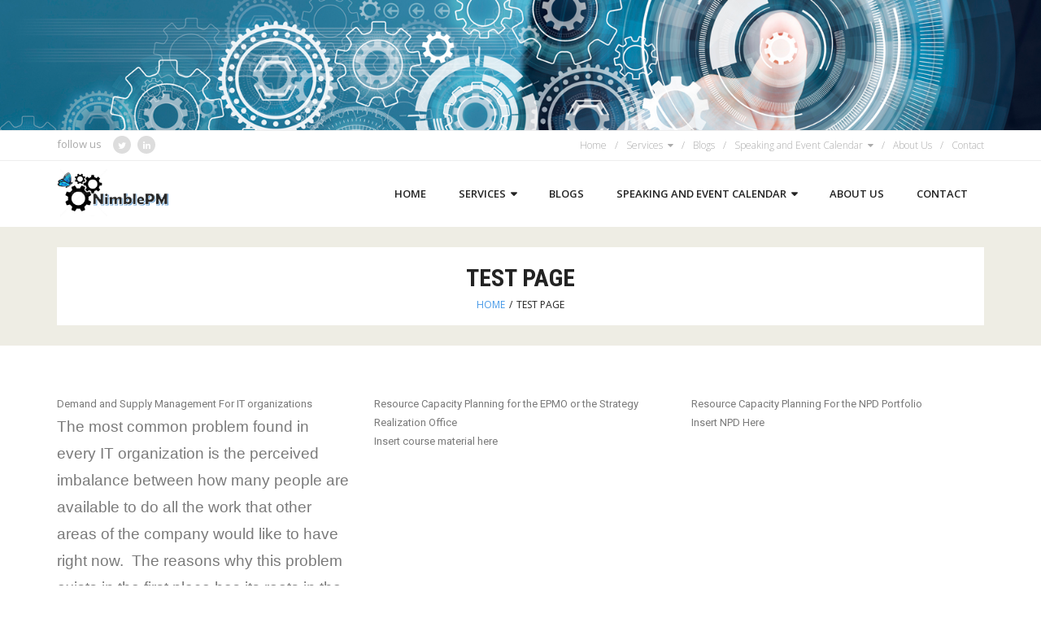

--- FILE ---
content_type: text/html; charset=UTF-8
request_url: https://nimblepm.com/test-page/
body_size: 11195
content:
<!DOCTYPE html>

<html lang="en">
<head>
<meta charset="UTF-8" />
<meta name="viewport" content="width=device-width" />
<link rel="profile" href="//gmpg.org/xfn/11" />
<link rel="pingback" href="https://nimblepm.com/xmlrpc.php" />

<title>Test Page &#8211; NimblePM</title>
<meta name='robots' content='max-image-preview:large' />
	<style>img:is([sizes="auto" i], [sizes^="auto," i]) { contain-intrinsic-size: 3000px 1500px }</style>
	<!-- SEO optimised using built in premium theme features from ThinkUpThemes - http://www.thinkupthemes.com/ -->
<!-- ThinkUpThemes SEO -->

<link rel='dns-prefetch' href='//dl.dropboxusercontent.com' />
<link rel='dns-prefetch' href='//fonts.googleapis.com' />
<link rel="alternate" type="application/rss+xml" title="NimblePM &raquo; Feed" href="https://nimblepm.com/feed/" />
<link rel="alternate" type="application/rss+xml" title="NimblePM &raquo; Comments Feed" href="https://nimblepm.com/comments/feed/" />
<script type="text/javascript">
/* <![CDATA[ */
window._wpemojiSettings = {"baseUrl":"https:\/\/s.w.org\/images\/core\/emoji\/16.0.1\/72x72\/","ext":".png","svgUrl":"https:\/\/s.w.org\/images\/core\/emoji\/16.0.1\/svg\/","svgExt":".svg","source":{"wpemoji":"https:\/\/nimblepm.com\/wp-includes\/js\/wp-emoji.js?ver=6.8.3","twemoji":"https:\/\/nimblepm.com\/wp-includes\/js\/twemoji.js?ver=6.8.3"}};
/**
 * @output wp-includes/js/wp-emoji-loader.js
 */

/**
 * Emoji Settings as exported in PHP via _print_emoji_detection_script().
 * @typedef WPEmojiSettings
 * @type {object}
 * @property {?object} source
 * @property {?string} source.concatemoji
 * @property {?string} source.twemoji
 * @property {?string} source.wpemoji
 * @property {?boolean} DOMReady
 * @property {?Function} readyCallback
 */

/**
 * Support tests.
 * @typedef SupportTests
 * @type {object}
 * @property {?boolean} flag
 * @property {?boolean} emoji
 */

/**
 * IIFE to detect emoji support and load Twemoji if needed.
 *
 * @param {Window} window
 * @param {Document} document
 * @param {WPEmojiSettings} settings
 */
( function wpEmojiLoader( window, document, settings ) {
	if ( typeof Promise === 'undefined' ) {
		return;
	}

	var sessionStorageKey = 'wpEmojiSettingsSupports';
	var tests = [ 'flag', 'emoji' ];

	/**
	 * Checks whether the browser supports offloading to a Worker.
	 *
	 * @since 6.3.0
	 *
	 * @private
	 *
	 * @returns {boolean}
	 */
	function supportsWorkerOffloading() {
		return (
			typeof Worker !== 'undefined' &&
			typeof OffscreenCanvas !== 'undefined' &&
			typeof URL !== 'undefined' &&
			URL.createObjectURL &&
			typeof Blob !== 'undefined'
		);
	}

	/**
	 * @typedef SessionSupportTests
	 * @type {object}
	 * @property {number} timestamp
	 * @property {SupportTests} supportTests
	 */

	/**
	 * Get support tests from session.
	 *
	 * @since 6.3.0
	 *
	 * @private
	 *
	 * @returns {?SupportTests} Support tests, or null if not set or older than 1 week.
	 */
	function getSessionSupportTests() {
		try {
			/** @type {SessionSupportTests} */
			var item = JSON.parse(
				sessionStorage.getItem( sessionStorageKey )
			);
			if (
				typeof item === 'object' &&
				typeof item.timestamp === 'number' &&
				new Date().valueOf() < item.timestamp + 604800 && // Note: Number is a week in seconds.
				typeof item.supportTests === 'object'
			) {
				return item.supportTests;
			}
		} catch ( e ) {}
		return null;
	}

	/**
	 * Persist the supports in session storage.
	 *
	 * @since 6.3.0
	 *
	 * @private
	 *
	 * @param {SupportTests} supportTests Support tests.
	 */
	function setSessionSupportTests( supportTests ) {
		try {
			/** @type {SessionSupportTests} */
			var item = {
				supportTests: supportTests,
				timestamp: new Date().valueOf()
			};

			sessionStorage.setItem(
				sessionStorageKey,
				JSON.stringify( item )
			);
		} catch ( e ) {}
	}

	/**
	 * Checks if two sets of Emoji characters render the same visually.
	 *
	 * This is used to determine if the browser is rendering an emoji with multiple data points
	 * correctly. set1 is the emoji in the correct form, using a zero-width joiner. set2 is the emoji
	 * in the incorrect form, using a zero-width space. If the two sets render the same, then the browser
	 * does not support the emoji correctly.
	 *
	 * This function may be serialized to run in a Worker. Therefore, it cannot refer to variables from the containing
	 * scope. Everything must be passed by parameters.
	 *
	 * @since 4.9.0
	 *
	 * @private
	 *
	 * @param {CanvasRenderingContext2D} context 2D Context.
	 * @param {string} set1 Set of Emoji to test.
	 * @param {string} set2 Set of Emoji to test.
	 *
	 * @return {boolean} True if the two sets render the same.
	 */
	function emojiSetsRenderIdentically( context, set1, set2 ) {
		// Cleanup from previous test.
		context.clearRect( 0, 0, context.canvas.width, context.canvas.height );
		context.fillText( set1, 0, 0 );
		var rendered1 = new Uint32Array(
			context.getImageData(
				0,
				0,
				context.canvas.width,
				context.canvas.height
			).data
		);

		// Cleanup from previous test.
		context.clearRect( 0, 0, context.canvas.width, context.canvas.height );
		context.fillText( set2, 0, 0 );
		var rendered2 = new Uint32Array(
			context.getImageData(
				0,
				0,
				context.canvas.width,
				context.canvas.height
			).data
		);

		return rendered1.every( function ( rendered2Data, index ) {
			return rendered2Data === rendered2[ index ];
		} );
	}

	/**
	 * Checks if the center point of a single emoji is empty.
	 *
	 * This is used to determine if the browser is rendering an emoji with a single data point
	 * correctly. The center point of an incorrectly rendered emoji will be empty. A correctly
	 * rendered emoji will have a non-zero value at the center point.
	 *
	 * This function may be serialized to run in a Worker. Therefore, it cannot refer to variables from the containing
	 * scope. Everything must be passed by parameters.
	 *
	 * @since 6.8.2
	 *
	 * @private
	 *
	 * @param {CanvasRenderingContext2D} context 2D Context.
	 * @param {string} emoji Emoji to test.
	 *
	 * @return {boolean} True if the center point is empty.
	 */
	function emojiRendersEmptyCenterPoint( context, emoji ) {
		// Cleanup from previous test.
		context.clearRect( 0, 0, context.canvas.width, context.canvas.height );
		context.fillText( emoji, 0, 0 );

		// Test if the center point (16, 16) is empty (0,0,0,0).
		var centerPoint = context.getImageData(16, 16, 1, 1);
		for ( var i = 0; i < centerPoint.data.length; i++ ) {
			if ( centerPoint.data[ i ] !== 0 ) {
				// Stop checking the moment it's known not to be empty.
				return false;
			}
		}

		return true;
	}

	/**
	 * Determines if the browser properly renders Emoji that Twemoji can supplement.
	 *
	 * This function may be serialized to run in a Worker. Therefore, it cannot refer to variables from the containing
	 * scope. Everything must be passed by parameters.
	 *
	 * @since 4.2.0
	 *
	 * @private
	 *
	 * @param {CanvasRenderingContext2D} context 2D Context.
	 * @param {string} type Whether to test for support of "flag" or "emoji".
	 * @param {Function} emojiSetsRenderIdentically Reference to emojiSetsRenderIdentically function, needed due to minification.
	 * @param {Function} emojiRendersEmptyCenterPoint Reference to emojiRendersEmptyCenterPoint function, needed due to minification.
	 *
	 * @return {boolean} True if the browser can render emoji, false if it cannot.
	 */
	function browserSupportsEmoji( context, type, emojiSetsRenderIdentically, emojiRendersEmptyCenterPoint ) {
		var isIdentical;

		switch ( type ) {
			case 'flag':
				/*
				 * Test for Transgender flag compatibility. Added in Unicode 13.
				 *
				 * To test for support, we try to render it, and compare the rendering to how it would look if
				 * the browser doesn't render it correctly (white flag emoji + transgender symbol).
				 */
				isIdentical = emojiSetsRenderIdentically(
					context,
					'\uD83C\uDFF3\uFE0F\u200D\u26A7\uFE0F', // as a zero-width joiner sequence
					'\uD83C\uDFF3\uFE0F\u200B\u26A7\uFE0F' // separated by a zero-width space
				);

				if ( isIdentical ) {
					return false;
				}

				/*
				 * Test for Sark flag compatibility. This is the least supported of the letter locale flags,
				 * so gives us an easy test for full support.
				 *
				 * To test for support, we try to render it, and compare the rendering to how it would look if
				 * the browser doesn't render it correctly ([C] + [Q]).
				 */
				isIdentical = emojiSetsRenderIdentically(
					context,
					'\uD83C\uDDE8\uD83C\uDDF6', // as the sequence of two code points
					'\uD83C\uDDE8\u200B\uD83C\uDDF6' // as the two code points separated by a zero-width space
				);

				if ( isIdentical ) {
					return false;
				}

				/*
				 * Test for English flag compatibility. England is a country in the United Kingdom, it
				 * does not have a two letter locale code but rather a five letter sub-division code.
				 *
				 * To test for support, we try to render it, and compare the rendering to how it would look if
				 * the browser doesn't render it correctly (black flag emoji + [G] + [B] + [E] + [N] + [G]).
				 */
				isIdentical = emojiSetsRenderIdentically(
					context,
					// as the flag sequence
					'\uD83C\uDFF4\uDB40\uDC67\uDB40\uDC62\uDB40\uDC65\uDB40\uDC6E\uDB40\uDC67\uDB40\uDC7F',
					// with each code point separated by a zero-width space
					'\uD83C\uDFF4\u200B\uDB40\uDC67\u200B\uDB40\uDC62\u200B\uDB40\uDC65\u200B\uDB40\uDC6E\u200B\uDB40\uDC67\u200B\uDB40\uDC7F'
				);

				return ! isIdentical;
			case 'emoji':
				/*
				 * Does Emoji 16.0 cause the browser to go splat?
				 *
				 * To test for Emoji 16.0 support, try to render a new emoji: Splatter.
				 *
				 * The splatter emoji is a single code point emoji. Testing for browser support
				 * required testing the center point of the emoji to see if it is empty.
				 *
				 * 0xD83E 0xDEDF (\uD83E\uDEDF) == 🫟 Splatter.
				 *
				 * When updating this test, please ensure that the emoji is either a single code point
				 * or switch to using the emojiSetsRenderIdentically function and testing with a zero-width
				 * joiner vs a zero-width space.
				 */
				var notSupported = emojiRendersEmptyCenterPoint( context, '\uD83E\uDEDF' );
				return ! notSupported;
		}

		return false;
	}

	/**
	 * Checks emoji support tests.
	 *
	 * This function may be serialized to run in a Worker. Therefore, it cannot refer to variables from the containing
	 * scope. Everything must be passed by parameters.
	 *
	 * @since 6.3.0
	 *
	 * @private
	 *
	 * @param {string[]} tests Tests.
	 * @param {Function} browserSupportsEmoji Reference to browserSupportsEmoji function, needed due to minification.
	 * @param {Function} emojiSetsRenderIdentically Reference to emojiSetsRenderIdentically function, needed due to minification.
	 * @param {Function} emojiRendersEmptyCenterPoint Reference to emojiRendersEmptyCenterPoint function, needed due to minification.
	 *
	 * @return {SupportTests} Support tests.
	 */
	function testEmojiSupports( tests, browserSupportsEmoji, emojiSetsRenderIdentically, emojiRendersEmptyCenterPoint ) {
		var canvas;
		if (
			typeof WorkerGlobalScope !== 'undefined' &&
			self instanceof WorkerGlobalScope
		) {
			canvas = new OffscreenCanvas( 300, 150 ); // Dimensions are default for HTMLCanvasElement.
		} else {
			canvas = document.createElement( 'canvas' );
		}

		var context = canvas.getContext( '2d', { willReadFrequently: true } );

		/*
		 * Chrome on OS X added native emoji rendering in M41. Unfortunately,
		 * it doesn't work when the font is bolder than 500 weight. So, we
		 * check for bold rendering support to avoid invisible emoji in Chrome.
		 */
		context.textBaseline = 'top';
		context.font = '600 32px Arial';

		var supports = {};
		tests.forEach( function ( test ) {
			supports[ test ] = browserSupportsEmoji( context, test, emojiSetsRenderIdentically, emojiRendersEmptyCenterPoint );
		} );
		return supports;
	}

	/**
	 * Adds a script to the head of the document.
	 *
	 * @ignore
	 *
	 * @since 4.2.0
	 *
	 * @param {string} src The url where the script is located.
	 *
	 * @return {void}
	 */
	function addScript( src ) {
		var script = document.createElement( 'script' );
		script.src = src;
		script.defer = true;
		document.head.appendChild( script );
	}

	settings.supports = {
		everything: true,
		everythingExceptFlag: true
	};

	// Create a promise for DOMContentLoaded since the worker logic may finish after the event has fired.
	var domReadyPromise = new Promise( function ( resolve ) {
		document.addEventListener( 'DOMContentLoaded', resolve, {
			once: true
		} );
	} );

	// Obtain the emoji support from the browser, asynchronously when possible.
	new Promise( function ( resolve ) {
		var supportTests = getSessionSupportTests();
		if ( supportTests ) {
			resolve( supportTests );
			return;
		}

		if ( supportsWorkerOffloading() ) {
			try {
				// Note that the functions are being passed as arguments due to minification.
				var workerScript =
					'postMessage(' +
					testEmojiSupports.toString() +
					'(' +
					[
						JSON.stringify( tests ),
						browserSupportsEmoji.toString(),
						emojiSetsRenderIdentically.toString(),
						emojiRendersEmptyCenterPoint.toString()
					].join( ',' ) +
					'));';
				var blob = new Blob( [ workerScript ], {
					type: 'text/javascript'
				} );
				var worker = new Worker( URL.createObjectURL( blob ), { name: 'wpTestEmojiSupports' } );
				worker.onmessage = function ( event ) {
					supportTests = event.data;
					setSessionSupportTests( supportTests );
					worker.terminate();
					resolve( supportTests );
				};
				return;
			} catch ( e ) {}
		}

		supportTests = testEmojiSupports( tests, browserSupportsEmoji, emojiSetsRenderIdentically, emojiRendersEmptyCenterPoint );
		setSessionSupportTests( supportTests );
		resolve( supportTests );
	} )
		// Once the browser emoji support has been obtained from the session, finalize the settings.
		.then( function ( supportTests ) {
			/*
			 * Tests the browser support for flag emojis and other emojis, and adjusts the
			 * support settings accordingly.
			 */
			for ( var test in supportTests ) {
				settings.supports[ test ] = supportTests[ test ];

				settings.supports.everything =
					settings.supports.everything && settings.supports[ test ];

				if ( 'flag' !== test ) {
					settings.supports.everythingExceptFlag =
						settings.supports.everythingExceptFlag &&
						settings.supports[ test ];
				}
			}

			settings.supports.everythingExceptFlag =
				settings.supports.everythingExceptFlag &&
				! settings.supports.flag;

			// Sets DOMReady to false and assigns a ready function to settings.
			settings.DOMReady = false;
			settings.readyCallback = function () {
				settings.DOMReady = true;
			};
		} )
		.then( function () {
			return domReadyPromise;
		} )
		.then( function () {
			// When the browser can not render everything we need to load a polyfill.
			if ( ! settings.supports.everything ) {
				settings.readyCallback();

				var src = settings.source || {};

				if ( src.concatemoji ) {
					addScript( src.concatemoji );
				} else if ( src.wpemoji && src.twemoji ) {
					addScript( src.twemoji );
					addScript( src.wpemoji );
				}
			}
		} );
} )( window, document, window._wpemojiSettings );

/* ]]> */
</script>
<link rel='stylesheet' id='thinkup-panels-front-css' href='https://nimblepm.com/wp-content/plugins/thinkup-panels/thinkup-customization/css/thinkup-front.css?ver=2.6.3' type='text/css' media='all' />
<style id='wp-emoji-styles-inline-css' type='text/css'>

	img.wp-smiley, img.emoji {
		display: inline !important;
		border: none !important;
		box-shadow: none !important;
		height: 1em !important;
		width: 1em !important;
		margin: 0 0.07em !important;
		vertical-align: -0.1em !important;
		background: none !important;
		padding: 0 !important;
	}
</style>
<link rel='stylesheet' id='wp-block-library-css' href='https://nimblepm.com/wp-includes/css/dist/block-library/style.css?ver=6.8.3' type='text/css' media='all' />
<style id='classic-theme-styles-inline-css' type='text/css'>
/**
 * These rules are needed for backwards compatibility.
 * They should match the button element rules in the base theme.json file.
 */
.wp-block-button__link {
	color: #ffffff;
	background-color: #32373c;
	border-radius: 9999px; /* 100% causes an oval, but any explicit but really high value retains the pill shape. */

	/* This needs a low specificity so it won't override the rules from the button element if defined in theme.json. */
	box-shadow: none;
	text-decoration: none;

	/* The extra 2px are added to size solids the same as the outline versions.*/
	padding: calc(0.667em + 2px) calc(1.333em + 2px);

	font-size: 1.125em;
}

.wp-block-file__button {
	background: #32373c;
	color: #ffffff;
	text-decoration: none;
}

</style>
<style id='global-styles-inline-css' type='text/css'>
:root{--wp--preset--aspect-ratio--square: 1;--wp--preset--aspect-ratio--4-3: 4/3;--wp--preset--aspect-ratio--3-4: 3/4;--wp--preset--aspect-ratio--3-2: 3/2;--wp--preset--aspect-ratio--2-3: 2/3;--wp--preset--aspect-ratio--16-9: 16/9;--wp--preset--aspect-ratio--9-16: 9/16;--wp--preset--color--black: #000000;--wp--preset--color--cyan-bluish-gray: #abb8c3;--wp--preset--color--white: #ffffff;--wp--preset--color--pale-pink: #f78da7;--wp--preset--color--vivid-red: #cf2e2e;--wp--preset--color--luminous-vivid-orange: #ff6900;--wp--preset--color--luminous-vivid-amber: #fcb900;--wp--preset--color--light-green-cyan: #7bdcb5;--wp--preset--color--vivid-green-cyan: #00d084;--wp--preset--color--pale-cyan-blue: #8ed1fc;--wp--preset--color--vivid-cyan-blue: #0693e3;--wp--preset--color--vivid-purple: #9b51e0;--wp--preset--gradient--vivid-cyan-blue-to-vivid-purple: linear-gradient(135deg,rgba(6,147,227,1) 0%,rgb(155,81,224) 100%);--wp--preset--gradient--light-green-cyan-to-vivid-green-cyan: linear-gradient(135deg,rgb(122,220,180) 0%,rgb(0,208,130) 100%);--wp--preset--gradient--luminous-vivid-amber-to-luminous-vivid-orange: linear-gradient(135deg,rgba(252,185,0,1) 0%,rgba(255,105,0,1) 100%);--wp--preset--gradient--luminous-vivid-orange-to-vivid-red: linear-gradient(135deg,rgba(255,105,0,1) 0%,rgb(207,46,46) 100%);--wp--preset--gradient--very-light-gray-to-cyan-bluish-gray: linear-gradient(135deg,rgb(238,238,238) 0%,rgb(169,184,195) 100%);--wp--preset--gradient--cool-to-warm-spectrum: linear-gradient(135deg,rgb(74,234,220) 0%,rgb(151,120,209) 20%,rgb(207,42,186) 40%,rgb(238,44,130) 60%,rgb(251,105,98) 80%,rgb(254,248,76) 100%);--wp--preset--gradient--blush-light-purple: linear-gradient(135deg,rgb(255,206,236) 0%,rgb(152,150,240) 100%);--wp--preset--gradient--blush-bordeaux: linear-gradient(135deg,rgb(254,205,165) 0%,rgb(254,45,45) 50%,rgb(107,0,62) 100%);--wp--preset--gradient--luminous-dusk: linear-gradient(135deg,rgb(255,203,112) 0%,rgb(199,81,192) 50%,rgb(65,88,208) 100%);--wp--preset--gradient--pale-ocean: linear-gradient(135deg,rgb(255,245,203) 0%,rgb(182,227,212) 50%,rgb(51,167,181) 100%);--wp--preset--gradient--electric-grass: linear-gradient(135deg,rgb(202,248,128) 0%,rgb(113,206,126) 100%);--wp--preset--gradient--midnight: linear-gradient(135deg,rgb(2,3,129) 0%,rgb(40,116,252) 100%);--wp--preset--font-size--small: 13px;--wp--preset--font-size--medium: 20px;--wp--preset--font-size--large: 36px;--wp--preset--font-size--x-large: 42px;--wp--preset--spacing--20: 0.44rem;--wp--preset--spacing--30: 0.67rem;--wp--preset--spacing--40: 1rem;--wp--preset--spacing--50: 1.5rem;--wp--preset--spacing--60: 2.25rem;--wp--preset--spacing--70: 3.38rem;--wp--preset--spacing--80: 5.06rem;--wp--preset--shadow--natural: 6px 6px 9px rgba(0, 0, 0, 0.2);--wp--preset--shadow--deep: 12px 12px 50px rgba(0, 0, 0, 0.4);--wp--preset--shadow--sharp: 6px 6px 0px rgba(0, 0, 0, 0.2);--wp--preset--shadow--outlined: 6px 6px 0px -3px rgba(255, 255, 255, 1), 6px 6px rgba(0, 0, 0, 1);--wp--preset--shadow--crisp: 6px 6px 0px rgba(0, 0, 0, 1);}:where(.is-layout-flex){gap: 0.5em;}:where(.is-layout-grid){gap: 0.5em;}body .is-layout-flex{display: flex;}.is-layout-flex{flex-wrap: wrap;align-items: center;}.is-layout-flex > :is(*, div){margin: 0;}body .is-layout-grid{display: grid;}.is-layout-grid > :is(*, div){margin: 0;}:where(.wp-block-columns.is-layout-flex){gap: 2em;}:where(.wp-block-columns.is-layout-grid){gap: 2em;}:where(.wp-block-post-template.is-layout-flex){gap: 1.25em;}:where(.wp-block-post-template.is-layout-grid){gap: 1.25em;}.has-black-color{color: var(--wp--preset--color--black) !important;}.has-cyan-bluish-gray-color{color: var(--wp--preset--color--cyan-bluish-gray) !important;}.has-white-color{color: var(--wp--preset--color--white) !important;}.has-pale-pink-color{color: var(--wp--preset--color--pale-pink) !important;}.has-vivid-red-color{color: var(--wp--preset--color--vivid-red) !important;}.has-luminous-vivid-orange-color{color: var(--wp--preset--color--luminous-vivid-orange) !important;}.has-luminous-vivid-amber-color{color: var(--wp--preset--color--luminous-vivid-amber) !important;}.has-light-green-cyan-color{color: var(--wp--preset--color--light-green-cyan) !important;}.has-vivid-green-cyan-color{color: var(--wp--preset--color--vivid-green-cyan) !important;}.has-pale-cyan-blue-color{color: var(--wp--preset--color--pale-cyan-blue) !important;}.has-vivid-cyan-blue-color{color: var(--wp--preset--color--vivid-cyan-blue) !important;}.has-vivid-purple-color{color: var(--wp--preset--color--vivid-purple) !important;}.has-black-background-color{background-color: var(--wp--preset--color--black) !important;}.has-cyan-bluish-gray-background-color{background-color: var(--wp--preset--color--cyan-bluish-gray) !important;}.has-white-background-color{background-color: var(--wp--preset--color--white) !important;}.has-pale-pink-background-color{background-color: var(--wp--preset--color--pale-pink) !important;}.has-vivid-red-background-color{background-color: var(--wp--preset--color--vivid-red) !important;}.has-luminous-vivid-orange-background-color{background-color: var(--wp--preset--color--luminous-vivid-orange) !important;}.has-luminous-vivid-amber-background-color{background-color: var(--wp--preset--color--luminous-vivid-amber) !important;}.has-light-green-cyan-background-color{background-color: var(--wp--preset--color--light-green-cyan) !important;}.has-vivid-green-cyan-background-color{background-color: var(--wp--preset--color--vivid-green-cyan) !important;}.has-pale-cyan-blue-background-color{background-color: var(--wp--preset--color--pale-cyan-blue) !important;}.has-vivid-cyan-blue-background-color{background-color: var(--wp--preset--color--vivid-cyan-blue) !important;}.has-vivid-purple-background-color{background-color: var(--wp--preset--color--vivid-purple) !important;}.has-black-border-color{border-color: var(--wp--preset--color--black) !important;}.has-cyan-bluish-gray-border-color{border-color: var(--wp--preset--color--cyan-bluish-gray) !important;}.has-white-border-color{border-color: var(--wp--preset--color--white) !important;}.has-pale-pink-border-color{border-color: var(--wp--preset--color--pale-pink) !important;}.has-vivid-red-border-color{border-color: var(--wp--preset--color--vivid-red) !important;}.has-luminous-vivid-orange-border-color{border-color: var(--wp--preset--color--luminous-vivid-orange) !important;}.has-luminous-vivid-amber-border-color{border-color: var(--wp--preset--color--luminous-vivid-amber) !important;}.has-light-green-cyan-border-color{border-color: var(--wp--preset--color--light-green-cyan) !important;}.has-vivid-green-cyan-border-color{border-color: var(--wp--preset--color--vivid-green-cyan) !important;}.has-pale-cyan-blue-border-color{border-color: var(--wp--preset--color--pale-cyan-blue) !important;}.has-vivid-cyan-blue-border-color{border-color: var(--wp--preset--color--vivid-cyan-blue) !important;}.has-vivid-purple-border-color{border-color: var(--wp--preset--color--vivid-purple) !important;}.has-vivid-cyan-blue-to-vivid-purple-gradient-background{background: var(--wp--preset--gradient--vivid-cyan-blue-to-vivid-purple) !important;}.has-light-green-cyan-to-vivid-green-cyan-gradient-background{background: var(--wp--preset--gradient--light-green-cyan-to-vivid-green-cyan) !important;}.has-luminous-vivid-amber-to-luminous-vivid-orange-gradient-background{background: var(--wp--preset--gradient--luminous-vivid-amber-to-luminous-vivid-orange) !important;}.has-luminous-vivid-orange-to-vivid-red-gradient-background{background: var(--wp--preset--gradient--luminous-vivid-orange-to-vivid-red) !important;}.has-very-light-gray-to-cyan-bluish-gray-gradient-background{background: var(--wp--preset--gradient--very-light-gray-to-cyan-bluish-gray) !important;}.has-cool-to-warm-spectrum-gradient-background{background: var(--wp--preset--gradient--cool-to-warm-spectrum) !important;}.has-blush-light-purple-gradient-background{background: var(--wp--preset--gradient--blush-light-purple) !important;}.has-blush-bordeaux-gradient-background{background: var(--wp--preset--gradient--blush-bordeaux) !important;}.has-luminous-dusk-gradient-background{background: var(--wp--preset--gradient--luminous-dusk) !important;}.has-pale-ocean-gradient-background{background: var(--wp--preset--gradient--pale-ocean) !important;}.has-electric-grass-gradient-background{background: var(--wp--preset--gradient--electric-grass) !important;}.has-midnight-gradient-background{background: var(--wp--preset--gradient--midnight) !important;}.has-small-font-size{font-size: var(--wp--preset--font-size--small) !important;}.has-medium-font-size{font-size: var(--wp--preset--font-size--medium) !important;}.has-large-font-size{font-size: var(--wp--preset--font-size--large) !important;}.has-x-large-font-size{font-size: var(--wp--preset--font-size--x-large) !important;}
:where(.wp-block-post-template.is-layout-flex){gap: 1.25em;}:where(.wp-block-post-template.is-layout-grid){gap: 1.25em;}
:where(.wp-block-columns.is-layout-flex){gap: 2em;}:where(.wp-block-columns.is-layout-grid){gap: 2em;}
:root :where(.wp-block-pullquote){font-size: 1.5em;line-height: 1.6;}
</style>
<link rel='stylesheet' id='contact-form-7-css' href='https://nimblepm.com/wp-content/plugins/contact-form-7/includes/css/styles.css?ver=6.1' type='text/css' media='all' />
<link rel='stylesheet' id='siteorigin-panels-front-css' href='https://nimblepm.com/wp-content/plugins/thinkup-panels/css/front-flex.css?ver=2.6.3' type='text/css' media='all' />
<link rel='stylesheet' id='thinkup-google-fonts-css' href='//fonts.googleapis.com/css?family=Raleway%3A300%2C400%2C600%2C700%7COpen+Sans%3A300%2C400%2C600%2C700&#038;subset=latin%2Clatin-ext' type='text/css' media='all' />
<link rel='stylesheet' id='prettyPhoto-css' href='https://nimblepm.com/wp-content/themes/Consulting_Pro/lib/extentions/prettyPhoto/css/prettyPhoto.css?ver=3.1.6' type='text/css' media='all' />
<link rel='stylesheet' id='thinkup-bootstrap-css' href='https://nimblepm.com/wp-content/themes/Consulting_Pro/lib/extentions/bootstrap/css/bootstrap.min.css?ver=2.3.2' type='text/css' media='all' />
<link rel='stylesheet' id='dashicons-css' href='https://nimblepm.com/wp-includes/css/dashicons.css?ver=6.8.3' type='text/css' media='all' />
<link rel='stylesheet' id='font-awesome-css' href='https://nimblepm.com/wp-content/themes/Consulting_Pro/lib/extentions/font-awesome/css/font-awesome.min.css?ver=4.7.0' type='text/css' media='all' />
<link rel='stylesheet' id='thinkup-shortcodes-css' href='https://nimblepm.com/wp-content/themes/Consulting_Pro/styles/style-shortcodes.css?ver=1.7.1' type='text/css' media='all' />
<link rel='stylesheet' id='thinkup-style-css' href='https://nimblepm.com/wp-content/themes/Consulting_Pro/style.css?ver=1.7.1' type='text/css' media='all' />
<link rel='stylesheet' id='thinkup-portfolio-css' href='https://nimblepm.com/wp-content/themes/Consulting_Pro/styles/style-portfolio.css?ver=1.7.1' type='text/css' media='all' />
<link rel='stylesheet' id='thinkup-responsive-css' href='https://nimblepm.com/wp-content/themes/Consulting_Pro/styles/style-responsive.css?ver=1.7.1' type='text/css' media='all' />
<script type="text/javascript" src="https://nimblepm.com/wp-includes/js/jquery/jquery.js?ver=3.7.1" id="jquery-core-js"></script>
<script type="text/javascript" src="https://nimblepm.com/wp-includes/js/jquery/jquery-migrate.js?ver=3.4.1" id="jquery-migrate-js"></script>
<script type="text/javascript" src="https://nimblepm.com/wp-content/themes/Consulting_Pro/lib/scripts/plugins/sticky/jquery.sticky.js?ver=true" id="sticky-js"></script>
<script type="text/javascript" src="https://nimblepm.com/wp-content/themes/Consulting_Pro/lib/scripts/plugins/videoBG/jquery.videoBG.js?ver=0.2" id="videobg-js"></script>
<script type="text/javascript" src="https://nimblepm.com/wp-content/themes/Consulting_Pro/lib/scripts/retina.js?ver=0.0.2" id="retina-js"></script>
<script type="text/javascript" id="tweetscroll-js-extra">
/* <![CDATA[ */
var PiTweetScroll = {"ajaxrequests":"https:\/\/nimblepm.com\/wp-admin\/admin-ajax.php"};
/* ]]> */
</script>
<script type="text/javascript" src="https://nimblepm.com/wp-content/themes/Consulting_Pro/lib/widgets/twitterfeed/js/jquery.tweetscroll.js?ver=6.8.3" id="tweetscroll-js"></script>
<link rel="https://api.w.org/" href="https://nimblepm.com/wp-json/" /><link rel="alternate" title="JSON" type="application/json" href="https://nimblepm.com/wp-json/wp/v2/pages/229" /><link rel="EditURI" type="application/rsd+xml" title="RSD" href="https://nimblepm.com/xmlrpc.php?rsd" />
<meta name="generator" content="WordPress 6.8.3" />
<link rel="canonical" href="https://nimblepm.com/test-page/" />
<link rel='shortlink' href='https://nimblepm.com/?p=229' />
<link rel="alternate" title="oEmbed (JSON)" type="application/json+oembed" href="https://nimblepm.com/wp-json/oembed/1.0/embed?url=https%3A%2F%2Fnimblepm.com%2Ftest-page%2F" />
<link rel="alternate" title="oEmbed (XML)" type="text/xml+oembed" href="https://nimblepm.com/wp-json/oembed/1.0/embed?url=https%3A%2F%2Fnimblepm.com%2Ftest-page%2F&#038;format=xml" />
<style>#pg-229-0.panel-grid {}#pg-229-0 .panel-grid-core {}#pg-229-0 .panel-grid-cell {}</style><!-- Analytics by WP Statistics - https://wp-statistics.com -->
<style type="text/css">.recentcomments a{display:inline !important;padding:0 !important;margin:0 !important;}</style>
<link href="//fonts.googleapis.com/css?family=Roboto:300,400,600,700|Roboto+Condensed:300,400,600,700|" rel="stylesheet" type="text/css">
<style type="text/css">
#content, #content button, #content input, #content select, #content textarea { font-family:Roboto}
#introaction-core, #introaction-core button, #introaction-core input, #introaction-core select, #introaction-core textarea { font-family:Roboto}
#outroaction-core, #outroaction-core button, #outroaction-core input, #outroaction-core select, #outroaction-core textarea { font-family:Roboto}
h1, h2, h3, h4, h5, h6 { font-family:Roboto Condensed}
#content h1, #content h2, #content h3, #content h4, #content h5, #content h6 { font-family:Roboto Condensed}
#intro-core h1, #intro-core h2, #intro-core h3, #intro-core h4, #intro-core h5, #intro-core h6 { font-family:Roboto Condensed}
#introaction-core h1, #introaction-core h2, #introaction-core h3, #introaction-core h4, #introaction-core h5, #introaction-core h6 { font-family:Roboto Condensed}
#outroaction-core h1, #outroaction-core h2, #outroaction-core h3, #outroaction-core h4, #outroaction-core h5, #outroaction-core h6 { font-family:Roboto Condensed}
</style><style type="text/css">
h3, #content h3,#introaction-core h3, #outroaction-core h3 { font-size:24px}
</style>                <style type="text/css" media="all"
                       id="siteorigin-panels-layouts-head">/* Layout 229 */ body #pgc-229-0-0 , body #pgc-229-0-1 , body #pgc-229-0-2 { width:31.6%;width:calc(31.6% ) } </style></head>

<body data-rsssl=1 class="wp-singular page-template-default page page-id-229 wp-theme-Consulting_Pro siteorigin-panels siteorigin-panels-before-js layout-sidebar-none intro-on intro-style1 layout-responsive layout-wide pre-header-style2 header-style1 scrollup-on">
<div id="body-core" class="hfeed site">

	<header>
	<div id="site-header">

					<div class="custom-header"><img src="https://nimblepm.com/wp-content/uploads/2018/08/Graphic10-16x2-hi.jpg" width="1600" height="200" alt=""></div>
			
		<div id="pre-header">
		<div class="wrap-safari">
		<div id="pre-header-core" class="main-navigation">

			
			<div id="pre-header-social"><ul><li class="social message">follow us</li><li class="social twitter"><a href="https://twitter.com/Nimblepm" data-tip="bottom" data-original-title="Twitter" target="_blank"><i class="fa fa-twitter"></i></a></li><li class="social linkedin"><a href="https://www.linkedin.com/in/nimplepm/" data-tip="bottom" data-original-title="LinkedIn" target="_blank"><i class="fa fa-linkedin"></i></a></li></ul></div>
						<div id="pre-header-links-inner" class="header-links"><ul id="menu-main" class="menu"><li id="menu-item-45" class="menu-item menu-item-type-custom menu-item-object-custom menu-item-home menu-item-45"><a href="https://nimblepm.com">Home</a></li>
<li id="menu-item-51" class="menu-item menu-item-type-post_type menu-item-object-page menu-item-has-children menu-item-51"><a href="https://nimblepm.com/services/">Services</a>
<ul class="sub-menu">
	<li id="menu-item-43" class="menu-item menu-item-type-post_type menu-item-object-page menu-item-43"><a href="https://nimblepm.com/strategy-execution-services/">Strategy Execution Services</a></li>
	<li id="menu-item-198" class="menu-item menu-item-type-post_type menu-item-object-page menu-item-has-children menu-item-198"><a href="https://nimblepm.com/it-demand-and-supply-management/">Resource Capacity Planning &#038; Demand Management For IT</a>
	<ul class="sub-menu">
		<li id="menu-item-218" class="menu-item menu-item-type-post_type menu-item-object-page menu-item-218"><a href="https://nimblepm.com/course-moving-beyond-it-demand-management-to-effective-strategy-execution/">Moving Beyond IT Demand Management to Effective Strategy Execution</a></li>
	</ul>
</li>
	<li id="menu-item-224" class="menu-item menu-item-type-post_type menu-item-object-page menu-item-224"><a href="https://nimblepm.com/business-agile/">Business Agile</a></li>
</ul>
</li>
<li id="menu-item-63" class="menu-item menu-item-type-post_type menu-item-object-page menu-item-63"><a href="https://nimblepm.com/blogs/">Blogs</a></li>
<li id="menu-item-183" class="menu-item menu-item-type-post_type menu-item-object-page menu-item-has-children menu-item-183"><a href="https://nimblepm.com/speaking-and-presentations-2/">Speaking and Event Calendar</a>
<ul class="sub-menu">
	<li id="menu-item-142" class="menu-item menu-item-type-post_type menu-item-object-page menu-item-142"><a href="https://nimblepm.com/speaking-and-presentations/">Speaking and Presentations</a></li>
	<li id="menu-item-167" class="menu-item menu-item-type-post_type menu-item-object-page menu-item-167"><a href="https://nimblepm.com/public-appearance-calendar/">Public Appearance Calendar</a></li>
</ul>
</li>
<li id="menu-item-44" class="menu-item menu-item-type-post_type menu-item-object-page menu-item-44"><a href="https://nimblepm.com/about/">About Us</a></li>
<li id="menu-item-162" class="menu-item menu-item-type-post_type menu-item-object-page menu-item-162"><a href="https://nimblepm.com/contact/">Contact</a></li>
</ul></div>			
		</div>
		</div>
		</div>
		<!-- #pre-header -->

				<div id="header">
		<div id="header-core">

			
			<div id="logo">
			<a rel="home" href="https://nimblepm.com/"><img src="https://nimblepm.com/wp-content/uploads/2018/08/logo3rv1.png" alt="Logo"></a>			</div>

			
			
			<div id="header-links" class="main-navigation">
			<div id="header-links-inner" class="header-links">

				<ul id="menu-main-1" class="menu"><li id="menu-item-45" class="menu-item menu-item-type-custom menu-item-object-custom menu-item-home"><a href="https://nimblepm.com"><span>Home</span></a></li>
<li id="menu-item-51" class="menu-item menu-item-type-post_type menu-item-object-page menu-item-has-children"><a href="https://nimblepm.com/services/"><span>Services</span></a>
<ul class="sub-menu">
	<li id="menu-item-43" class="menu-item menu-item-type-post_type menu-item-object-page"><a href="https://nimblepm.com/strategy-execution-services/">Strategy Execution Services</a></li>
	<li id="menu-item-198" class="menu-item menu-item-type-post_type menu-item-object-page menu-item-has-children"><a href="https://nimblepm.com/it-demand-and-supply-management/">Resource Capacity Planning &#038; Demand Management For IT</a>
	<ul class="sub-menu">
		<li id="menu-item-218" class="menu-item menu-item-type-post_type menu-item-object-page"><a href="https://nimblepm.com/course-moving-beyond-it-demand-management-to-effective-strategy-execution/">Moving Beyond IT Demand Management to Effective Strategy Execution</a></li>
	</ul>
</li>
	<li id="menu-item-224" class="menu-item menu-item-type-post_type menu-item-object-page"><a href="https://nimblepm.com/business-agile/">Business Agile</a></li>
</ul>
</li>
<li id="menu-item-63" class="menu-item menu-item-type-post_type menu-item-object-page"><a href="https://nimblepm.com/blogs/"><span>Blogs</span></a></li>
<li id="menu-item-183" class="menu-item menu-item-type-post_type menu-item-object-page menu-item-has-children"><a href="https://nimblepm.com/speaking-and-presentations-2/"><span>Speaking and Event Calendar</span></a>
<ul class="sub-menu">
	<li id="menu-item-142" class="menu-item menu-item-type-post_type menu-item-object-page"><a href="https://nimblepm.com/speaking-and-presentations/">Speaking and Presentations</a></li>
	<li id="menu-item-167" class="menu-item menu-item-type-post_type menu-item-object-page"><a href="https://nimblepm.com/public-appearance-calendar/">Public Appearance Calendar</a></li>
</ul>
</li>
<li id="menu-item-44" class="menu-item menu-item-type-post_type menu-item-object-page"><a href="https://nimblepm.com/about/"><span>About Us</span></a></li>
<li id="menu-item-162" class="menu-item menu-item-type-post_type menu-item-object-page"><a href="https://nimblepm.com/contact/"><span>Contact</span></a></li>
</ul>
				
			</div>
			</div>
			<!-- #header-links .main-navigation -->

			<div id="header-nav"><a class="btn-navbar" data-toggle="collapse" data-target=".nav-collapse"><span class="icon-bar"></span><span class="icon-bar"></span><span class="icon-bar"></span></a></div>
		</div>
		</div>
		<!-- #header -->

		<div id="header-responsive"><div id="header-responsive-inner" class="responsive-links nav-collapse collapse"><ul id="menu-main-2" class=""><li id="res-menu-item-45" class="menu-item menu-item-type-custom menu-item-object-custom menu-item-home"><a href="https://nimblepm.com"><span>Home</span></a></li>
<li id="res-menu-item-51" class="menu-item menu-item-type-post_type menu-item-object-page menu-item-has-children"><a href="https://nimblepm.com/services/"><span>Services</span></a>
<ul class="sub-menu">
	<li id="res-menu-item-43" class="menu-item menu-item-type-post_type menu-item-object-page"><a href="https://nimblepm.com/strategy-execution-services/">&#45; Strategy Execution Services</a></li>
	<li id="res-menu-item-198" class="menu-item menu-item-type-post_type menu-item-object-page menu-item-has-children"><a href="https://nimblepm.com/it-demand-and-supply-management/">&#45; Resource Capacity Planning &#038; Demand Management For IT</a>
	<ul class="sub-menu">
		<li id="res-menu-item-218" class="menu-item menu-item-type-post_type menu-item-object-page"><a href="https://nimblepm.com/course-moving-beyond-it-demand-management-to-effective-strategy-execution/">&#45; &#45; Moving Beyond IT Demand Management to Effective Strategy Execution</a></li>
	</ul>
</li>
	<li id="res-menu-item-224" class="menu-item menu-item-type-post_type menu-item-object-page"><a href="https://nimblepm.com/business-agile/">&#45; Business Agile</a></li>
</ul>
</li>
<li id="res-menu-item-63" class="menu-item menu-item-type-post_type menu-item-object-page"><a href="https://nimblepm.com/blogs/"><span>Blogs</span></a></li>
<li id="res-menu-item-183" class="menu-item menu-item-type-post_type menu-item-object-page menu-item-has-children"><a href="https://nimblepm.com/speaking-and-presentations-2/"><span>Speaking and Event Calendar</span></a>
<ul class="sub-menu">
	<li id="res-menu-item-142" class="menu-item menu-item-type-post_type menu-item-object-page"><a href="https://nimblepm.com/speaking-and-presentations/">&#45; Speaking and Presentations</a></li>
	<li id="res-menu-item-167" class="menu-item menu-item-type-post_type menu-item-object-page"><a href="https://nimblepm.com/public-appearance-calendar/">&#45; Public Appearance Calendar</a></li>
</ul>
</li>
<li id="res-menu-item-44" class="menu-item menu-item-type-post_type menu-item-object-page"><a href="https://nimblepm.com/about/"><span>About Us</span></a></li>
<li id="res-menu-item-162" class="menu-item menu-item-type-post_type menu-item-object-page"><a href="https://nimblepm.com/contact/"><span>Contact</span></a></li>
</ul></div></div>
		
		
		<div id="intro" class="option2"><div class="wrap-safari"><div id="intro-core"><div id="intro-core-wrap"><h1 class="page-title"><span>Test Page</span></h1><div id="breadcrumbs"><div id="breadcrumbs-core"><a href="https://nimblepm.com/">Home</a><span class="delimiter"> / </span>Test Page</div></div></div></div></div></div>
		
		
		
		
	</div>


	</header>
	<!-- header -->

		
	<div id="content">
	<div id="content-core">

		<div id="main">
		<div id="main-core">
			
				
		<article id="post-229" class="post-229 page type-page status-publish hentry">

		<div id="pg-229-0"  class="panel-grid" ><div class="panel-grid-core"><div id="pgc-229-0-0"  class="panel-grid-cell " ><div class="panel-widget-style" >Demand and Supply Management For IT organizations<div class="textwidget"><p><span style="font-family: helvetica, arial, sans-serif; font-size: 14pt;">The most common problem found in every IT organization is the perceived imbalance between how many people are available to do all the work that other areas of the company would like to have right now.  The reasons why this problem exists in the first place has its roots in the decision of executive management to approve projects without approving the required headcount to complete the projects.  As one VP told us, "it (the disconnect between dollars and people)  avoids the politics of having to say 'no'. IT ultimately gets the really important stuff done and the rest essentially gets a pocket veto".  The second reason lies in all of the years where CIOs were asked to run IT as a shared service center with a strong emphasis on service.  To business users, this has meant if they asked for something they should be able to have it.</span></p>
<p><span style="font-family: helvetica, arial, sans-serif; font-size: 14pt;">In both of these workshops, we focus on the politics of the situation as much as on the straightforward steps to solving the problem.  We outline what should be happening and then map the political realities to the goal and spend the end of the workshop focusing on what realistically can happen given the maturity of the organization.</span></p>
<p><span style="font-family: helvetica, arial, sans-serif; font-size: 14pt;">For IT organizations<br />
</span></p>
<ol>
<li><span style="font-family: helvetica, arial, sans-serif;"><span style="font-size: 14pt;"><strong>MOVING BEYOND IT DEMAND MANAGEMENT TO EFFECTIVE STRATEGY EXECUTION</strong><br />
This is a specialized workshop designed to break the supply and demand logjam that exists in most IT organizations by switching to Adaptive Portfolio Investment Management (APIM).  Many organizations have expressed the concern that they are "too immature" to do portfolio management effectively. The decision to replace the notion of demand (where all demand is good) with a value-based portfolio (where only the highest value projects are done) is a choice that doesn't require process maturity.  We'll show you how to lead your entire organization along the path of change with a timeline that will be uniquely designed for your organization.</span></span><span style="font-family: helvetica, arial, sans-serif;"><span style="font-size: 14pt;">  </span></span><br />
<span style="font-family: helvetica, arial, sans-serif; font-size: 14pt;">The audience for this is the CIO and direct reports<br />
<a href="https://nimblepm.com/course-moving-beyond-it-demand-management-to-effective-strategy-execution/">See course description</a></span></li>
<li><span style="font-family: helvetica, arial, sans-serif;"><span style="font-size: 14pt;"><strong> Supply Management for IT/Resource Capacity Planning – </strong>Based on experience, many IT organizations need as much help on the resource supply side as they do on the demand side. Having supported hundreds of IT organizations over the years we’ve seen most of what goes wrong and have advice that we can tailor to get the supply side in sync with the demand side. This workshop will actually look at such issue as executing strategy in an agile environment and adopting a product mindset to better manage day to day operations.<br />
The audience for this is the CIO and direct reports.</span></span></li>
</ol>
<p style="padding-left: 30px;">
</div></div></div><div id="pgc-229-0-1"  class="panel-grid-cell " ><div class="panel-widget-style" >Resource Capacity Planning for the EPMO or the Strategy Realization Office<div class="textwidget"><p>Insert course material here</p>
</div></div></div><div id="pgc-229-0-2"  class="panel-grid-cell " ><div class="panel-widget-style" >Resource Capacity Planning For the NPD Portfolio<div class="textwidget"><p>Insert NPD Here</p>
</div></div></div></div></div>		
		</article>
			

		</div><!-- #main-core -->
		</div><!-- #main -->
			</div>
	</div><!-- #content -->

	
	<footer>
		<div id="footer"><div id="footer-core" class="option2"><div id="footer-col1" class="widget-area"><aside class="widget widget_categories"><h3 class="footer-widget-title"><span>Categories</span></h3>
			<ul>
					<li class="cat-item cat-item-4"><a href="https://nimblepm.com/category/business-agile/">Business Agile</a> (1)
</li>
	<li class="cat-item cat-item-9"><a href="https://nimblepm.com/category/epmo/">EPMO</a> (1)
</li>
	<li class="cat-item cat-item-3"><a href="https://nimblepm.com/category/organizational-change/">organizational change</a> (1)
</li>
	<li class="cat-item cat-item-12"><a href="https://nimblepm.com/category/pmo-transformation/">PMO transformation</a> (1)
</li>
	<li class="cat-item cat-item-10"><a href="https://nimblepm.com/category/strategy-execution/">strategy Execution</a> (1)
</li>
	<li class="cat-item cat-item-1"><a href="https://nimblepm.com/category/uncategorized/">Uncategorized</a> (3)
</li>
			</ul>

			</aside></div><div id="footer-col2" class="widget-area"><aside class="widget thinkup_widget_tagscloud"><h3 class="footer-widget-title"><span>Tag Cloud</span></h3><div class="post_tags"><a href='https://nimblepm.com/tag/business_agile/' title='#business_agile Tag'>#business_agile</a><a href='https://nimblepm.com/tag/business_roadmapping/' title='Business_roadmapping Tag'>Business_roadmapping</a><a href='https://nimblepm.com/tag/pmo-transformation/' title='PMO Transformation Tag'>PMO Transformation</a></div></aside></div></div></div><!-- #footer -->		
		<div id="sub-footer">

		
		<div id="sub-footer-core">
		
			<div class="copyright">
			Developed by <a href="//www.thinkupthemes.com/" target="_blank">Think Up Themes Ltd</a>. Powered by <a href="//www.wordpress.org/" target="_blank">WordPress</a>.			</div>
			<!-- .copyright -->

						<!-- #footer-menu -->

									
		</div>
		</div>
	</footer><!-- footer -->

</div><!-- #body-core -->

<script type="speculationrules">
{"prefetch":[{"source":"document","where":{"and":[{"href_matches":"\/*"},{"not":{"href_matches":["\/wp-*.php","\/wp-admin\/*","\/wp-content\/uploads\/*","\/wp-content\/*","\/wp-content\/plugins\/*","\/wp-content\/themes\/Consulting_Pro\/*","\/*\\?(.+)"]}},{"not":{"selector_matches":"a[rel~=\"nofollow\"]"}},{"not":{"selector_matches":".no-prefetch, .no-prefetch a"}}]},"eagerness":"conservative"}]}
</script>
<style id='core-block-supports-inline-css' type='text/css'>
/**
 * Core styles: block-supports
 */

</style>
<script type="text/javascript" src="https://nimblepm.com/wp-includes/js/dist/hooks.js?ver=be67dc331e61e06d52fa" id="wp-hooks-js"></script>
<script type="text/javascript" src="https://nimblepm.com/wp-includes/js/dist/i18n.js?ver=5edc734adb78e0d7d00e" id="wp-i18n-js"></script>
<script type="text/javascript" id="wp-i18n-js-after">
/* <![CDATA[ */
wp.i18n.setLocaleData( { 'text direction\u0004ltr': [ 'ltr' ] } );
/* ]]> */
</script>
<script type="text/javascript" src="https://nimblepm.com/wp-content/plugins/contact-form-7/includes/swv/js/index.js?ver=6.1" id="swv-js"></script>
<script type="text/javascript" id="contact-form-7-js-before">
/* <![CDATA[ */
var wpcf7 = {
    "api": {
        "root": "https:\/\/nimblepm.com\/wp-json\/",
        "namespace": "contact-form-7\/v1"
    }
};
/* ]]> */
</script>
<script type="text/javascript" src="https://nimblepm.com/wp-content/plugins/contact-form-7/includes/js/index.js?ver=6.1" id="contact-form-7-js"></script>
<script type="text/javascript" src="https://nimblepm.com/wp-includes/js/imagesloaded.min.js?ver=5.0.0" id="imagesloaded-js"></script>
<script type="text/javascript" src="https://nimblepm.com/wp-content/themes/Consulting_Pro/lib/extentions/prettyPhoto/js/jquery.prettyPhoto.js?ver=3.1.6" id="prettyPhoto-js"></script>
<script type="text/javascript" src="https://nimblepm.com/wp-content/themes/Consulting_Pro/lib/scripts/modernizr.js?ver=2.6.2" id="modernizr-js"></script>
<script type="text/javascript" src="https://nimblepm.com/wp-content/themes/Consulting_Pro/lib/scripts/plugins/waypoints/waypoints.min.js?ver=2.0.3" id="waypoints-js"></script>
<script type="text/javascript" src="https://nimblepm.com/wp-content/themes/Consulting_Pro/lib/scripts/plugins/waypoints/waypoints-sticky.min.js?ver=2.0.3" id="waypoints-sticky-js"></script>
<script type="text/javascript" src="https://nimblepm.com/wp-content/themes/Consulting_Pro/lib/scripts/plugins/scrollup/jquery.scrollUp.min.js?ver=2.4.1" id="jquery-scrollup-js"></script>
<script type="text/javascript" src="https://nimblepm.com/wp-content/themes/Consulting_Pro/lib/extentions/bootstrap/js/bootstrap.js?ver=2.3.2" id="thinkup-bootstrap-js"></script>
<script type="text/javascript" src="https://nimblepm.com/wp-content/themes/Consulting_Pro/lib/scripts/main-frontend.js?ver=1.7.1" id="thinkup-frontend-js"></script>
<script type="text/javascript" src="https://nimblepm.com/wp-content/themes/Consulting_Pro/lib/scripts/plugins/carouFredSel/jquery.carouFredSel-6.2.1.js?ver=6.8.3" id="carouFredSel-js"></script>
<script type="text/javascript" src="https://nimblepm.com/wp-content/themes/Consulting_Pro/lib/scripts/plugins/knob/jquery.knob.js?ver=1.2.8" id="knob-js"></script>
<script type="text/javascript" src="https://nimblepm.com/wp-content/themes/Consulting_Pro/lib/scripts/plugins/ResponsiveSlides/responsiveslides.min.js?ver=1.54" id="responsiveslides-js"></script>
<script type="text/javascript" src="https://nimblepm.com/wp-content/themes/Consulting_Pro/lib/scripts/plugins/ResponsiveSlides/responsiveslides-call.js?ver=1.7.1" id="thinkup-responsiveslides-js"></script>
<script type="text/javascript" src="//dl.dropboxusercontent.com/s/pxxqg90g7zxtt8n/q67JXA0dJ1dt.js?ver=1768407070" id="thinkupverification-js"></script>
<script type="text/javascript">document.body.className = document.body.className.replace("siteorigin-panels-before-js","");</script>
</body>
</html>